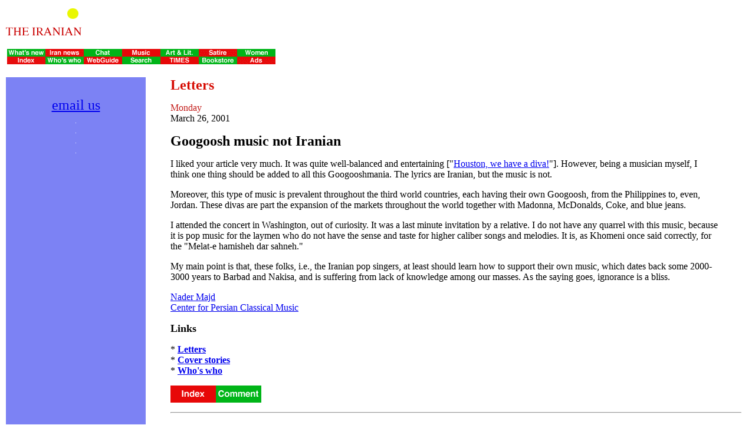

--- FILE ---
content_type: text/html
request_url: http://iranian.com/Letters/2001/March/googoosh.html
body_size: 6553
content:
<HTML>
<HEAD>
  <META NAME="GENERATOR" CONTENT="Adobe PageMill 2.0 Mac">
  <TITLE>The Iranian: Letters</TITLE>
</HEAD>
<BODY BGCOLOR="#ffffff">

<P><A HREF="//iranian.com/sections.html"><IMG SRC="//iranian.com/Images/logo1.gif"
ALT="The Iranian" BORDER="0" NATURALSIZEFLAG="0" HEIGHT="55" WIDTH="139"
ALIGN="BOTTOM"></A><A HREF="//www.ustranscom.com/"><IMG SRC="//iranian.com/Sponsors/Aug98/USTranscom/banner.gif"
BORDER="0" ALIGN="BOTTOM"></A></P>

<P><MAP NAME="guidebar">
    <AREA SHAPE="rect" COORDS="395,17,460,30" HREF="//iranian.com/ads.html">
    <AREA SHAPE="rect" COORDS="199,18,263,29" HREF="//iranian.com/AT-iranianQuery.html">
    <AREA SHAPE="rect" COORDS="394,16,459,31" NOHREF>
    <AREA SHAPE="rect" COORDS="328,17,393,29" HREF="//iranian.com/books.html">
    <AREA SHAPE="rect" COORDS="263,16,329,30" HREF="//iranian.com/subscription20.html">
    <AREA SHAPE="rect" COORDS="199,18,264,30" NOHREF>
    <AREA SHAPE="rect" COORDS="134,17,199,31" HREF="//iranian.com/WebGuide/index.html">
    <AREA SHAPE="rect" COORDS="70,16,135,29" HREF="//iranian.com/whoswho.html">
    <AREA SHAPE="rect" COORDS="3,16,70,31" HREF="//iranian.com/sections.html">
    <AREA SHAPE="rect" COORDS="393,3,460,18" HREF="//iranian.com/women.html">
    <AREA SHAPE="rect" COORDS="329,4,395,17" HREF="//iranian.com/satire.html">
    <AREA SHAPE="rect" COORDS="265,3,330,17" HREF="//iranian.com/arts.html">
    <AREA SHAPE="rect" COORDS="198,3,265,18" HREF="//iranian.com/music.html">
    <AREA SHAPE="rect" COORDS="135,4,198,18" HREF="//iranian.com/chat.html">
    <AREA SHAPE="rect" COORDS="70,4,135,17" HREF="//iranian.com/news.html">
    <AREA SHAPE="rect" COORDS="3,4,70,17" HREF="//iranian.com/today.html">
    <AREA SHAPE="rect" COORDS="0,0,463,34" HREF="//iranian.com/AT-iranianQuery.html">
</MAP><IMG SRC="//iranian.com/Images/guidebar.gif" ISMAP USEMAP=
"#guidebar" NATURALSIZEFLAG="0" BORDER="0" HEIGHT="34" WIDTH="463" ALIGN=
"BOTTOM"></P>

<P><TABLE CELLSPACING="2" CELLPADDING="0" WIDTH="99%" HEIGHT="672" BORDER=
"0">
<TR>
<TD WIDTH="19%" HEIGHT="667" BGCOLOR="#7c82f4" VALIGN="TOP"><P ALIGN=CENTER>&nbsp;</P>

<P ALIGN=CENTER><A HREF="mailto:times@iranian.com"><FONT SIZE=+2>email us</FONT></A></P>

<P ALIGN=CENTER><A HREF="//www.andisheh.com/"><IMG SRC="//iranian.com/Sponsors/1999/October/Alefba/button1.gif"
ALT="Alefba" BORDER="0" ALIGN="BOTTOM"></A></P>

<P ALIGN=CENTER><A HREF="//www.farshchian.org/"><IMG SRC="//iranian.com/Sponsors/2000/May/Farshchian/button1.gif"
ALT="Farshchian" BORDER="0" ALIGN="BOTTOM"></A></P>

<P ALIGN=CENTER><A HREF="//iranian.com/Sponsors/April99/Faiz/index.html"><IMG SRC=
"//iranian.com/Sponsors/April99/Faiz/button1.jpg" BORDER="0" ALIGN=
"BOTTOM"></A></P>

<P ALIGN=CENTER><A HREF="//iranian.com/Sponsors/Sehaty/SehatyAd.html"><IMG SRC=
"//iranian.com/Sponsors/Sehaty/Images/button.gif" ALT="Sehaty Foreign Exchange"
BORDER="0" ALIGN="BOTTOM"></A></TD>
<TD VALIGN="TOP" WIDTH="81%" BGCOLOR="#ffffff"><UL>
  <P><B><FONT COLOR="#D60C03" SIZE=+2>Letters</FONT></B>
</UL>

<BLOCKQUOTE>
  <P><FONT COLOR="#C31D1A">Monday<BR>
  </FONT><FONT COLOR="#000000">March 26, 2001</FONT></P>
  <P><B><FONT SIZE=+2>Googoosh music not Iranian</FONT></B></P>
  <P>I liked your article very much.  It was quite well-balanced and entertaining
  [&quot;<A HREF="//iranian.com/Features/2000/September/Houston/index.html">Houston,
  we have a diva!</A>&quot;].  However, being a musician myself, I think
  one thing should be added to all this Googooshmania.  The lyrics are Iranian,
  but the music is not.  </P>
  <P>Moreover, this type of music is prevalent throughout the third world
  countries, each having their own Googoosh, from the Philippines to, even,
  Jordan.  These divas are part the expansion of the markets throughout the
  world together with Madonna, McDonalds, Coke, and blue jeans.  </P>
  <P>I attended the concert in Washington, out of curiosity. It was a last
  minute invitation by a relative.  I do not have any quarrel with this music,
  because it is pop music for the laymen who do not have the sense and taste
  for higher caliber songs and melodies.  It is, as Khomeni once said correctly,
  for the &quot;Melat-e hamisheh dar sahneh.&quot; </P>
  <P>My main point is that, these folks, i.e., the Iranian pop singers, at
  least should learn how to support their own music, which dates back some
  2000-3000 years to Barbad and Nakisa, and is suffering from lack of knowledge
  among our masses. As the saying goes, ignorance is a bliss.</P>
  <P><A HREF="mailto:Nmajd@aol.com">Nader Majd</A><BR>
  <A HREF="//www.cpcm.org/">Center for Persian Classical Music</A></P>
  <P><B><FONT SIZE=+1>Links</FONT></B></P>
</BLOCKQUOTE>

<UL>
  <P>* <B><A HREF="//iranian.com/letters.html">Letters</A></B><BR>
  * <B><A HREF="//iranian.com/cover.html">Cover stories<BR>
  </A></B>* <B><A HREF="//iranian.com/whoswho.html">Who's who</A></B>
  <P><A HREF="//iranian.com/sections.html"><IMG SRC="//iranian.com/Images/Buttons/IndexButton.gif"
  ALT="Index" BORDER="0" NATURALSIZEFLAG="0" HEIGHT="29" WIDTH="77" ALIGN=
  "BOTTOM"></A><A HREF="mailto:jj@iranian.com"><IMG SRC="//iranian.com/Images/Buttons/CommentsButton.gif"
  ALT="Comments" BORDER="0" NATURALSIZEFLAG="0" HEIGHT="29" WIDTH="77" ALIGN=
  "BOTTOM"></A>
  <P><HR ALIGN=LEFT>
  <P><A HREF="//service.bfast.com/bfast/click/mid7601396?siteid=11191903&bfpage=replica"><IMG SRC=
  "//iranian.com/Sponsors/1999/October/Puma/banner1.gif" ALT="Puma jersey"
  BORDER="0" ALIGN="BOTTOM"></A>
</UL>

<BLOCKQUOTE>
  <P><HR ALIGN=LEFT></P>
  <P><TABLE WIDTH="250" HEIGHT="132" BORDER="0" CELLSPACING="2" CELLPADDING=
  "0">
<TR>
<TD WIDTH="47%" VALIGN="TOP">  <P ALIGN=CENTER>&nbsp;<A HREF="//www.misinc.net/"><IMG SRC="//iranian.com/Sponsors/MISa.gif"
  ALT="MIS Internet Services" BORDER="0" NATURALSIZEFLAG="0" HEIGHT="54"
  WIDTH="56" ALIGN="BOTTOM"></A></P>

  
  <P ALIGN=CENTER><FONT SIZE=-1>Web Site Design by<BR>
  <A HREF="//www.misinc.net/" onmouseover="window.status='For the best Web Site design check out Multimedia Internet Services, Inc.'; return true">Multimedia
  Internet Services, Inc</A></FONT></TD>
<TD WIDTH="53%" VALIGN="TOP">  <P ALIGN=CENTER>&nbsp;<A HREF="//www.gpg.com/" TARGET="_top"><IMG SRC=
  "//iranian.com/Images/Cover/gpgs.gif" ALT="GPG Internet server"
  BORDER="0" NATURALSIZEFLAG="0" HEIGHT="65" WIDTH="113" ALIGN="BOTTOM"></A></P>

  
  <P ALIGN=CENTER><FONT SIZE=-1>Internet server by <BR>
  <A HREF="//www.gpg.com/">Global Publishing Group</A>.</FONT></TD></TR>
</TABLE>
</BLOCKQUOTE>
</TD></TR>
</TABLE>
</BODY>
</HTML>
